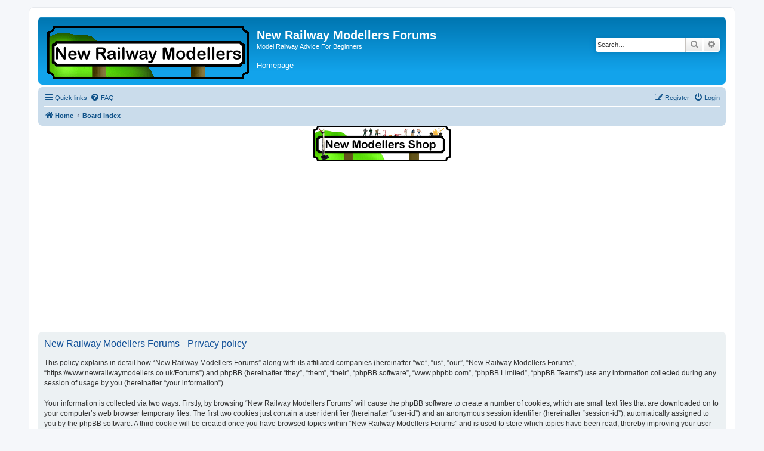

--- FILE ---
content_type: text/html; charset=utf-8
request_url: https://www.google.com/recaptcha/api2/aframe
body_size: 260
content:
<!DOCTYPE HTML><html><head><meta http-equiv="content-type" content="text/html; charset=UTF-8"></head><body><script nonce="PbmDFHWA8HGNofXzAvpXxA">/** Anti-fraud and anti-abuse applications only. See google.com/recaptcha */ try{var clients={'sodar':'https://pagead2.googlesyndication.com/pagead/sodar?'};window.addEventListener("message",function(a){try{if(a.source===window.parent){var b=JSON.parse(a.data);var c=clients[b['id']];if(c){var d=document.createElement('img');d.src=c+b['params']+'&rc='+(localStorage.getItem("rc::a")?sessionStorage.getItem("rc::b"):"");window.document.body.appendChild(d);sessionStorage.setItem("rc::e",parseInt(sessionStorage.getItem("rc::e")||0)+1);localStorage.setItem("rc::h",'1768132223915');}}}catch(b){}});window.parent.postMessage("_grecaptcha_ready", "*");}catch(b){}</script></body></html>

--- FILE ---
content_type: text/plain
request_url: https://www.google-analytics.com/j/collect?v=1&_v=j102&a=1278707831&t=pageview&_s=1&dl=https%3A%2F%2Fwww.newrailwaymodellers.co.uk%2FForums%2Fucp.php%3Fmode%3Dprivacy%26sid%3De281435bb161e8d7c2ae11e611d435f6&ul=en-us%40posix&dt=New%20Railway%20Modellers%20Forums%20-%20User%20Control%20Panel%20-%20Privacy%20policy&sr=1280x720&vp=1280x720&_u=YEBAAEABAAAAACAAI~&jid=1469361162&gjid=954384198&cid=1631764832.1768132223&tid=UA-1120535-1&_gid=382790467.1768132223&_r=1&_slc=1&gtm=45He6171n81PR4JJ4Bv79832065za200zd79832065&gcd=13l3l3l3l1l1&dma=0&tag_exp=103116026~103200004~104527907~104528501~104684208~104684211~105391252~115938465~115938468~116514482&z=1967244569
body_size: -453
content:
2,cG-9Y0BG5MT9W